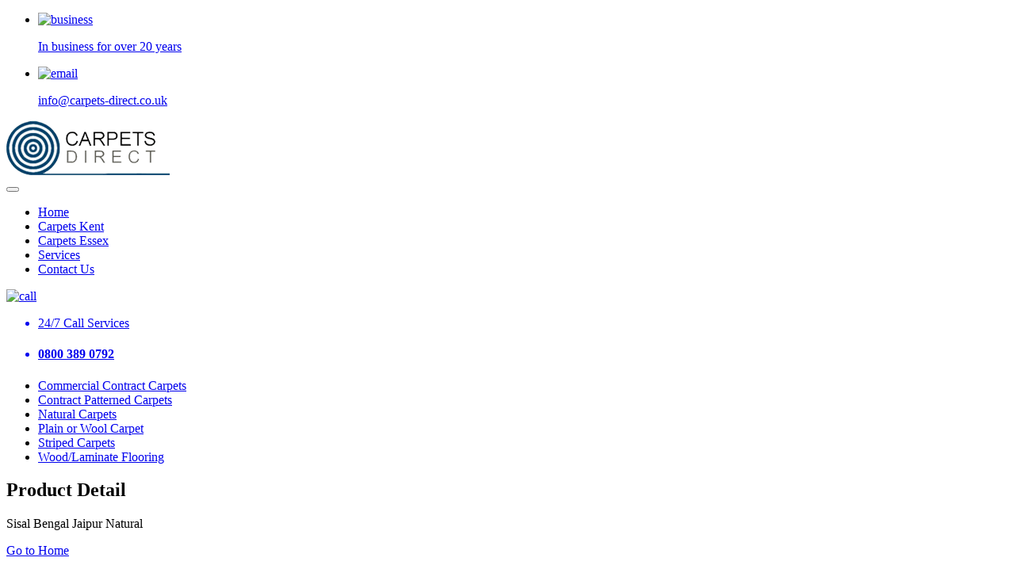

--- FILE ---
content_type: text/html; charset=utf-8
request_url: https://www.carpets-direct.co.uk/Sisal-Bengal-Jaipur-Natural-317
body_size: 9242
content:
<!DOCTYPE html>
<!--[if IE]><![endif]-->
<!--[if IE 8 ]><html dir="ltr" lang="en" class="ie8"><![endif]-->
<!--[if IE 9 ]><html dir="ltr" lang="en" class="ie9"><![endif]-->
<!--[if (gt IE 9)|!(IE)]><!-->
<html dir="ltr" lang="en">
<!--<![endif]-->
<head>
<meta charset="UTF-8" />
<meta name="viewport" content="width=device-width, initial-scale=1">
<meta http-equiv="X-UA-Compatible" content="IE=edge">
<meta name="google-site-verification" content="CTPIykRmsyr87Zbno959_T6wN2i9-zMhRFPnfeGvYAw" />
<title>Sisal Bengal Jaipur Natural</title>
<base href="https://www.carpets-direct.co.uk/" />
<link rel="canonical" href="https://www.carpets-direct.co.uk/Sisal-Bengal-Jaipur-Natural-317" />
	<link rel="stylesheet" href="catalog/view/cd/css/swiper-bundle.min.css"/>
	<!--font-awesome-->
	<link href="catalog/view/cd/css/font-awesome.css" rel="stylesheet"/>
	<link href="https://fonts.googleapis.com/css2?family=Rubik:ital,wght@0,300;0,400;0,600;0,800;0,900;1,300;1,400;1,500;1,600;1,700;1,800;1,900&amp;display=swap" rel="stylesheet">
	<link rel="stylesheet" href="catalog/view/cd/css/bootstrap.min.css"/>
	<link rel="stylesheet" href="catalog/view/cd/css/style.css"/>
	<link rel="stylesheet" href="catalog/view/cd/css/responsive.css"/>
	<link rel="stylesheet" type="text/css" href="catalog/view/cd/css/menumaker.css"/>
  <script src="catalog/view/javascript/eptheme/custom.js"></script>
<link href="catalog/view/javascript/jquery/magnific/magnific-popup.css" type="text/css" rel="stylesheet" media="screen" />
<link href="catalog/view/javascript/jquery/datetimepicker/bootstrap-datetimepicker.min.css" type="text/css" rel="stylesheet" media="screen" />
<link href="catalog/view/javascript/jquery/swiper/css/swiper.min.css" type="text/css" rel="stylesheet" media="screen" />
<link href="catalog/view/javascript/jquery/swiper/css/opencart.css" type="text/css" rel="stylesheet" media="screen" />
<script src="https://code.jquery.com/jquery-3.6.0.min.js"></script>
<script src="https://stackpath.bootstrapcdn.com/bootstrap/4.3.1/js/bootstrap.min.js" integrity="sha384-JjSmVgyd0p3pXB1rRibZUAYoIIy6OrQ6VrjIEaFf/nJGzIxFDsf4x0xIM+B07jRM" crossorigin="anonymous"></script>
<script src="catalog/view/javascript/jquery/magnific/jquery.magnific-popup.min.js"></script>
<script src="catalog/view/javascript/jquery/datetimepicker/moment/moment.min.js"></script>
<script src="catalog/view/javascript/jquery/datetimepicker/moment/moment-with-locales.min.js"></script>
<script src="catalog/view/javascript/jquery/datetimepicker/bootstrap-datetimepicker.min.js"></script>
<script src="catalog/view/javascript/jquery/swiper/js/swiper.jquery.js"></script>
<script src="catalog/view/javascript/jquery/webiquickview.js"></script>
<script src="catalog/view/javascript/jquery/webinewsletter.js"></script>
<!--<script src="catalog/view/javascript/eptheme-common.js" type="text/javascript"></script>-->
<link href="https://www.carpets-direct.co.uk/Sisal-Bengal-Jaipur-Natural-317" rel="canonical" />
<link href="https://www.carpets-direct.co.uk/image/catalog/cart.png" rel="icon" />
<!-- Google tag (gtag.js) -->
<script async src="https://www.googletagmanager.com/gtag/js?id=G-PS5WYDQ0D0"></script>
<script>
  window.dataLayer = window.dataLayer || [];
  function gtag(){dataLayer.push(arguments);}
  gtag('js', new Date());

  gtag('config', 'G-PS5WYDQ0D0');
</script>

<!-- Global site tag (gtag.js) - Google Analytics -->
<script async src="https://www.googletagmanager.com/gtag/js?id=G-LTTFCH0D00"></script>
<script>
  window.dataLayer = window.dataLayer || [];
  function gtag(){dataLayer.push(arguments);}
  gtag('js', new Date());

  gtag('config', 'G-LTTFCH0D00');
</script>
</head>
<body>
	<section class="wrapper">
		<div class="topNvBx">
			<div class="container">
				<div class="row align-items-center">
					<div class="col-md-9">
						<div class="navi_links">
							<ul>
								<li>
									<a href="javascript:void(0)"><span> <img src="catalog/view/cd/images/about_icon.jpg" alt="business"> </span>
									<p> In business for over 20 years  </p>
									</a>
								</li>
								<li>
									<a href="mailto:info@carpets-direct.co.uk"><span><img src="catalog/view/cd/images/email__icon.jpg" alt="email"></span>
									<p>	info@carpets-direct.co.uk  </p>
									</a>
								</li>
							</ul>
						</div>
					</div>


					<div class="col-md-3 text-right">
						<div class="hdrTpScl">
							<a href="https://www.facebook.com/"><i class="fa fa-facebook"></i></a>
							<a href="https://www.instagram.com/?hl=en"><i class="fa fa-instagram"></i></a>
							<a href="https://in.linkedin.com/"><i class="fa fa-whatsapp"></i></a>
							<a href="https://twitter.com/login?lang=en"><i class="fa fa-youtube-play"></i></a>
						</div>
					</div>

				</div>
			</div>
		</div>
	</section>


	<section class="wrapper">
		<div class="headrLogoBar" >
			<div class="container">
				<div class="row align-items-center">
					<div class="col-md-2">
						<div class="hdrLogoMain">
							<a href="/"><img src="https://www.carpets-direct.co.uk/image/catalog/carpet_logo.png" title="Carpets Direct" alt="Carpets Direct" class="img-responsive" /></a>						</div>
					</div>

					<div class="col-md-7">
						<div class="fl_row navMainHdr">
							<nav class="navbar navbar-expand-lg ">
							    <button class="navbar-toggler" type="button" data-toggle="collapse" data-target="#navbarNavDropdown" aria-controls="navbarNavDropdown" aria-expanded="false" aria-label="Toggle navigation">
							    <span class="navbar-toggler-icon"></span>
							  </button>
							<div class="collapse navbar-collapse" id="navbarNavDropdown">
							    <ul class="navbar-nav">
									<li class="nav-item active"><a href="/"> Home</a></li>
									<li class="nav-item"><a href="carpets-kent">Carpets Kent</a></li>
									<li class="nav-item"><a href="carpets-essex">Carpets Essex</a></li>
									<li class="nav-item"><a href="service"> Services </a></li>
									<li class="nav-item"><a href="https://www.carpets-direct.co.uk/index.php?route=information/contact"> Contact Us </a></li>
							    </ul>
  							</div>
  						</nav>
						</div>
					</div>

					<div class="col-md-3">
						<div class="msg_nav">
							<a href="tel:+0800 389 0792">
								<span> <img src="catalog/view/cd/images/call_icon.png" alt="call"> </span>
								<ul>
									<li><p>24/7 Call Services</p></li>
									<li><h4>0800 389 0792</h4></li>
								</ul>
							</a>
						</div>
					</div>

				</div>
			</div>
		</div>
	</section>
	<section class="wrapper mainCssBar">
	<div class="fl_row">
		<div class="container">
			<div class="row">
				<div class="col">
					<div id="cssmenu">
						<ul>
																					<li><a href="https://www.carpets-direct.co.uk/Contract-Carpets-3">Commercial Contract Carpets</a></li>
															<li><a href="https://www.carpets-direct.co.uk/Contract-Patterned-Carpets-7">Contract Patterned Carpets</a></li>
															<li><a href="https://www.carpets-direct.co.uk/Natural-Carpets-1">Natural Carpets</a></li>
															<li><a href="https://www.carpets-direct.co.uk/Plain-Wool-Carpets-5">Plain or Wool Carpet</a></li>
															<li><a href="https://www.carpets-direct.co.uk/Striped-Carpets-2">Striped Carpets</a></li>
															<li><a href="https://www.carpets-direct.co.uk/Wood-Laminate-Flooring-6">Wood/Laminate Flooring</a></li>
																			</ul>
					</div>
				</div>
			</div>
		</div>
	</div>
</section>


</header>

<section class="wrapper bredCrumb ">
	<div class="container">
		<div class="row">
			<div class="col-md-12">
				<div class="bredCmbInr text-center pd-80">
					<h1 class="txtWhte"> Product Detail </h1>
											<p> <i class="fa fa-home"></i> </p>
						<!--<li><a href="https://www.carpets-direct.co.uk/index.php?route=common/home"><i class="fa fa-home"></i></a></li>-->
											<p> Sisal Bengal Jaipur Natural </p>
						<!--<li><a href="https://www.carpets-direct.co.uk/Sisal-Bengal-Jaipur-Natural-317">Sisal Bengal Jaipur Natural</a></li>-->
										<div class="bredCmbBtn">
						<a href="javascript:void(0)" class="main_btn bluebtn">
						<span class="tt-btn__text">Go to Home</span>
							<span class="tt-btn__icon">
							<svg x="0px" y="0px" viewBox="0 0 476.213 476.213" style="enable-background:new 0 0 476.213 476.213;" xml:space="preserve">
							<polygon points="476.213,238.105 400,161.893 400,223.106 0,223.106 0,253.106 400,253.106 400,314.32 "></polygon><g></g><g></g><g></g><g></g><g></g><g></g><g></g><g></g><g></g><g></g><g></g><g></g><g></g><g></g><g></g></svg>
							</span>
						</a>
					</div>
				</div>

			</div>
		</div>
	</div>
</section>
<section class="wrapper prdctDtlSec1 pd-80">
<div id="product-product" class="container">

  <div class="row">
            	<div id="content" class="col-sm-12 col-md-8 col-xs-12">
       <div class="productbg">
		<div class="prdctDtl_img&DtlBx">
            <div class="row">
                <div class="col-md-6">
					<div class="prdctDtl_imgBx">
																						<figure class="zoom" onmousemove="zoom(event)" style="background-image: url(https://www.carpets-direct.co.uk/image/cache/data/sisal-bengal-jaipur_si-bg-jp-543x543.jpg)">
									<img src="https://www.carpets-direct.co.uk/image/cache/data/sisal-bengal-jaipur_si-bg-jp-543x543.jpg" alt="Sisal Bengal Jaipur Natural" title="Sisal Bengal Jaipur Natural" />
								</figure>
																						
                    </div>
                </div>
                <div class="col-md-6">
                    <div class="prdctDtl_DtlBx">
                        <div class="prdctDtl_DtlBx_FrmHdng">
							<!--<h1>Sisal Bengal Jaipur Natural</h1>-->
                            <ul class="prdctDtl_DtlBxUL1">
                                								<li><span class="text-decor">Product Code:</span>    Sisal Bengal Jaipur Natural</li>
																<li><span class="text-decor">Availability:</span> In Stock</li>
                            </ul>
							                            <ul class="prdctDtl_DtlBxUL2">
																<li class="text-decor-bold">
								  <p class="pro-price"><span> Price: </span> £72.90</p>
								</li>
																<!-- 								<li>Ex Tax: £72.90</li>
								 -->
																                                <!--<li>  <p> <span> Price: </span>  £74.99  </p>  </li>
                                <li>  <p> <span> Incl. Tax : </span>  £74.99  </p>   </li>-->
                            </ul>
							                        </div>

                        <div class="prdctDtl_DtlBx_Frm">
							<div id="product">
								<script>
									jQuery(document).ready(function() {
										jQuery("#submit-details").click(function() {
											var title = jQuery('#title').val();
											var width = jQuery('#width option:selected').val();
											var height = jQuery('#height').val();
											var number = jQuery('#number').val();
											var email = jQuery('#email').val();
											var manufa = jQuery('#manufa').val();
											jQuery.ajax({
												url: "https://carpets-direct.co.uk/emailsend.php",
												data:{title:title,width:width,height:height,phone:number,email:email,manufacturer:manufa} ,
												dataType:"json",
												beforeSend: function(){
															if(jQuery('#number').val() == ''){
																alert('Phone Field is required!!');
																return false;
															}

															if(jQuery('#email').val() == ''){
																alert('Email Field is required!!');
																return false;
															}

															jQuery('#loader').show();
														},
												success: function(data){
														alert(data.status);
														jQuery('#loader').hide();
														if(data.hide){
															jQuery('#productrental').hide();
															jQuery(':input','#quoteForm').not(':button, :submit, :reset, :hidden').val('');
														}
													}
											});
										});
									});
								</script>
								<form method="POST" action="/emailsend.php" name="FrontPage_Form1" id="quoteForm" class="option">
								<input id="title" name="title" type="hidden" value="Sisal Bengal Jaipur Natural" />
								<input id="manufa" name="manufa" type="hidden" value="" />
																<div class="form-row">
                                    																		                                    									<div class="col-md-6">
										<div class="form-group required ">
										  <label for="input-option652">Length</label>
										  <input class="form-control" type="text" name="option[652]" value="1" placeholder="Length" id="height"/>
										</div>
									</div>
									                                    																		<div class="form-group col-md-6">
									<div class="form-group required ">
									  <label class="control-label text-decorop">Width</label>
									  <div id="input-option651" class="custom-radio"> 										<div class="radio">
										  <label>
											<input type="radio" name="option[651]" value="904" />
																						4M
											 </label>
										</div>
																				<div class="radio">
										  <label>
											<input type="radio" name="option[651]" value="1698" />
																						5M
											 </label>
										</div>
										 </div>
									</div>
									</div>
																		                                                                                                            <!--<div class="col-md-4">
                                      <label for="validationDefault05">Area (m2)</label>
                                      <input type="text" class="form-control" id="validationDefault05" value="" required>
                                      <small id="validationDefault05" class="form-text text-muted">Based on weight</small>
                                    </div>-->
                                </div>
								<!--<div class="form-row mb-3">
                                    <div class="col-md-12">
                                        <label for="validationDefault01">Cost (£)</label>
                                        <input type="text" class="form-control" id="validationDefault01" value="" required>
                                    </div>
                                </div> -->

                                <div class="form-row">
                                    <div class="col-md-6">
                                      <label for="validationDefault01">Phone*</label>
                                      <input type="number" class="form-control" id="number" placeholder="Enter Your Contact" required>
									</div>

                                    <div class="col-md-6">
                                      <label for="validationDefault02">Email Address*</label>
                                      <input type="email" class="form-control" id="email" placeholder="Enter Your Email" required>
                                      <small id="validationDefault02" class="form-text text-muted txt-right">Were to send your quote</small>
                                    </div>

                                </div>

                                <button href="javascript:void(0)" class="main_btn" type="button" id="submit-details">
									<span class="tt-btn__text">Submit Request</span>
									<span class="tt-btn__icon">
									<svg x="0px" y="0px" viewBox="0 0 476.213 476.213" style="enable-background:new 0 0 476.213 476.213;" xml:space="preserve">
									<polygon points="476.213,238.105 400,161.893 400,223.106 0,223.106 0,253.106 400,253.106 400,314.32 "></polygon><g></g><g></g><g></g><g></g><g></g><g></g><g></g><g></g><g></g><g></g><g></g><g></g><g></g><g></g><g></g></svg>
									</span>
								</button>
                                <span id="loader" style="display:none;"></span>
                            </form>

																					<hr class="producthr">
							<!-- Quantity option -->
							<div class="form-group" style="display:none;">
							<div class="row">
								<div class="col-sm-3 col-md-3 col-xs-3 col-lg-2 op-box qtlabel">
									<label class="control-label text-decorop" for="input-quantity">Qty :</label>
								</div>
							  <div class="col-md-9 col-sm-9 col-xs-9 col-lg-10 op-box qty-plus-minus">
							  <button type="button" class="form-control pull-left btn-number btnminus" disabled="disabled" data-type="minus" data-field="quantity">
								  <span class="glyphicon glyphicon-minus"></span>
							   </button>
							  <input id="input-quantity" type="text" name="quantity" value="1" size="2" id="input-quantity" class="form-control input-number pull-left" />
							  <input type="hidden" name="product_id" value="317" />
							   <button type="button" class="form-control pull-left btn-number btnplus" data-type="plus" data-field="quantity">
								  <span class="glyphicon glyphicon-plus"></span>
							   </button>
							   </div>
							   </div>
							</div>
							<!-- Quantity option end -->
							</div>
                        </div>
                    </div>
                </div>
			<div class="InrSection pd-80">
				<div class="features_block">
				<div class="col-md-12">
					<div class="infoCntctHdng">
						<h3> Features: </h3>
					</div>
					<div class="product-tab">
					  <div class="tab-content">
						<div class="tab-pane active" id="tab-description"><p>
	Design: Sisal Bengal Jaipur<br>
	Colour: Natural<br>
	Reference: sisal-bengal-jaipur_si-bg-jp<br>
	Width in metres: 4M &amp; 5M<br>
	Fibre: SI-BG-JP<br>
	(Per Sqm): £72.90</p>
</div>
																		<div class="tab-pane" id="tab-review">
						  <form class="" id="form-review">
							<div id="review"></div>
							<h2 class="co-heading">Write a review</h2>
														<div class="form-group required row">
							  <div class="col-sm-12">
								<label class="control-label" for="input-name">Your Name</label>
								<input type="text" name="name" value="" id="input-name" class="form-control" />
							  </div>
							</div>
							<div class="form-group required row">
							  <div class="col-sm-12">
								<label class="control-label" for="input-review">Your Review</label>
								<textarea name="text" rows="5" id="input-review" class="form-control"></textarea>
								<!-- <div class="help-block"><span class="text-danger">Note:</span> HTML is not translated!</div> -->
							  </div>
							</div>
							<div class="form-group required">

							  <div class="radi">
													  <label class="control-label" for="input-review">Rating</label>
							  <div class="form-rating">

								  <div class="form-rating-container pull-left">
									<input id="rating-5" type="radio" name="rating" value="5" />
									<label class="fa fa-stack pull-right" for="rating-5">
									  <i class="fa fa-star fa-stack-1x"></i>
									  <i class="fa fa-star-o fa-stack-1x"></i>
									</label>
									<input id="rating-4" type="radio" name="rating" value="4" />
									<label class="fa fa-stack pull-right" for="rating-4">
									  <i class="fa fa-star fa-stack-1x"></i>
									  <i class="fa fa-star-o fa-stack-1x"></i>
									</label>
									<input id="rating-3" type="radio" name="rating" value="3" />
									<label class="fa fa-stack pull-right" for="rating-3">
									  <i class="fa fa-star fa-stack-1x"></i>
									  <i class="fa fa-star-o fa-stack-1x"></i>
									</label>
									<input id="rating-2" type="radio" name="rating" value="2" />
									<label class="fa fa-stack pull-right" for="rating-2">
									  <i class="fa fa-star fa-stack-1x"></i>
									  <i class="fa fa-star-o fa-stack-1x"></i>
									</label>
									<input id="rating-1" type="radio" name="rating" value="1" />
									<label class="fa fa-stack pull-right" for="rating-1">
									  <i class="fa fa-star fa-stack-1x"></i>
									  <i class="fa fa-star-o fa-stack-1x"></i>
									</label>
								  </div>
								</div></div>
							</div>

							
							<div class="buttons clearfix">
							  <div class="pull-right">
								<button type="button" id="button-review" data-loading-text="Loading..." class="btn btn-primary">Continue</button>
							  </div>
							</div>
													  </form>
						</div>
						</div>
						</div>
			<!-- relatedproduct -->
				  					
		</div>
		</div>
		</div>
	   </div>
    </div>
   </div>
</div>
    <aside id="column-right" class="col-sm-4 col-md-4 col-xs-12 hidden-xs">
    <div class="prdctDtl_asideBx">
    <div class="prdct_asideCntnt">
        <div class="prdctDtl_asideBx_TitleTop">   </div> 
            <div class="tt-aside01-box__content">
                <div class="aside01-nav__title"> Product Category </div>
                <div class="aside01-nav__content">
                    <ul>
																																																																																													                    </ul>
                </div>
        </div>
    </div>
</div>
    <div class="container-new">
  <div class="row-new">
    <div class="tt-aside01__item tt-aside01__color02">
   <div class="tt-aside01__content">
      <div class="aside-info">
         <div class="aside-info__item">
            <div class="aside-info__icon icon-709674 fa fa-map-marker"></div>
            <div class="aside-info__content">
               <div class="aside-info__title">Our Location​</div>
               Carpets Direct South Woodham Ferrers, Chelmsford, Essex CM3 5QH United Kingdom
            </div>
         </div>
         <div class="aside-info__item">
            <div class="aside-info__icon icon-733464 fa fa-phone"></div>
            <div class="aside-info__content">
               <div class="aside-info__title">Phone Number</div>
               <a href="tel:0800 389 0792 ">0800 389 0792 </a><br>07885 256 186
            </div>
         </div>
         <div class="aside-info__item">
            <div class="aside-info__icon icon-711217 fa fa-envelope"></div>
            <div class="aside-info__content">
               <div class="aside-info__title">Email Address</div>
               <a href="mailto:info@carpets-direct.co.uk">info@carpets-direct.co.uk </a>
            </div>
         </div>
      </div>
   </div>
</div>
  </div>
</div>

<!--<script type="text/javascript">
    $(document).ready(function() {
    $("#testi").owlCarousel({
    itemsCustom : [
    [0, 1],
    [600, 1],
    [768, 1],
    [992, 1],
    [1200, 1],
    [1410, 1]
    ],
      autoPlay: 1000000,
      animateIn: 'fadeIn',
      animateOut: 'fadeOut',
      loop: false,
      navigationText: ['<svg><use xlink:href="#arrow-left"></use></svg>', '<svg><use xlink:href="#arrow-right"></use></svg>'],
      navigation : true,
      pagination:false
    });
    });
</script>-->
<style>
	.martb{margin:0 !important}
</style>

  </aside>

</section>
<!--<script type="text/javascript"><!--
$('select[name=\'recurring_id\'], input[name="quantity"]').change(function(){
  $.ajax({
    url: 'index.php?route=product/product/getRecurringDescription',
    type: 'post',
    data: $('input[name=\'product_id\'], input[name=\'quantity\'], select[name=\'recurring_id\']'),
    dataType: 'json',
    beforeSend: function() {
      $('#recurring-description').html('');
    },
    success: function(json) {
      $('.alert-dismissible, .text-danger').remove();

      if (json['success']) {
        $('#recurring-description').html(json['success']);
      }
    }
  });
});
//</script>
<script type="text/javascript"><!--
$('#button-cart').on('click', function() {
  $.ajax({
    url: 'index.php?route=checkout/cart/add',
    type: 'post',
    data: $('#product input[type=\'text\'], #product input[type=\'hidden\'], #product input[type=\'radio\']:checked, #product input[type=\'checkbox\']:checked, #product select, #product textarea'),
    dataType: 'json',
    beforeSend: function() {
      $('#button-cart').button('loading');
    },
    complete: function() {
      $('#button-cart').button('reset');
    },
    success: function(json) {
      $('.alert-dismissible, .text-danger').remove();
      $('.form-group').removeClass('has-error');

      if (json['error']) {
        if (json['error']['option']) {
          for (i in json['error']['option']) {
            var element = $('#input-option' + i.replace('_', '-'));

            if (element.parent().hasClass('input-group')) {
              element.parent().after('<div class="text-danger">' + json['error']['option'][i] + '</div>');
            } else {
              element.after('<div class="text-danger">' + json['error']['option'][i] + '</div>');
            }
          }
        }

        if (json['error']['recurring']) {
          $('select[name=\'recurring_id\']').after('<div class="text-danger">' + json['error']['recurring'] + '</div>');
        }

        // Highlight any found errors
        $('.text-danger').parent().addClass('has-error');
      }

      if (json['success']) {
        $('#content').parent().before('<div class="a-one"><div class="alert alert-success alert-dismissible alertsuc"><svg width="20px" height="20px"> <use xlink:href="#successi"></use> </svg> ' + json.success + ' <button type="button" class="close" data-dismiss="alert">&times;</button></div></div>');
          setTimeout(function() {
              $('#cart > button').html('<svg><use xlink:href="#hcart"></use></svg><span id="cart-total" class="hdis text-left">' + json['total'] + '</span>')
          }, 100);
          $('.a-one').delay(5000).fadeOut();
          $('#cart > ul').load('index.php?route=common/cart/info ul li')
          $("button.close").click(function() {
              $(".a-one").remove();
          })
      }
    },
        error: function(xhr, ajaxOptions, thrownError) {
            alert(thrownError + "\r\n" + xhr.statusText + "\r\n" + xhr.responseText);
        }
  });
});
//</script>
<script type="text/javascript"><!--
$('.date').datetimepicker({
  language: 'en-gb',
  pickTime: false
});

$('.datetime').datetimepicker({
  language: 'en-gb',
  pickDate: true,
  pickTime: true
});

$('.time').datetimepicker({
  language: 'en-gb',
  pickDate: false
});

$('button[id^=\'button-upload\']').on('click', function() {
  var node = this;

  $('#form-upload').remove();

  $('body').prepend('<form enctype="multipart/form-data" id="form-upload" style="display: none;"><input type="file" name="file" /></form>');

  $('#form-upload input[name=\'file\']').trigger('click');

  if (typeof timer != 'undefined') {
      clearInterval(timer);
  }

  timer = setInterval(function() {
    if ($('#form-upload input[name=\'file\']').val() != '') {
      clearInterval(timer);

      $.ajax({
        url: 'index.php?route=tool/upload',
        type: 'post',
        dataType: 'json',
        data: new FormData($('#form-upload')[0]),
        cache: false,
        contentType: false,
        processData: false,
        beforeSend: function() {
          $(node).button('loading');
        },
        complete: function() {
          $(node).button('reset');
        },
        success: function(json) {
          $('.text-danger').remove();

          if (json['error']) {
            $(node).parent().find('input').after('<div class="text-danger">' + json['error'] + '</div>');
          }

          if (json['success']) {
            alert(json['success']);

            $(node).parent().find('input').val(json['code']);
          }
        },
        error: function(xhr, ajaxOptions, thrownError) {
          alert(thrownError + "\r\n" + xhr.statusText + "\r\n" + xhr.responseText);
        }
      });
    }
  }, 500);
});
//</script>
<!--for product quantity plus minus
<script type="text/javascript">
    //plugin bootstrap minus and plus
    $(document).ready(function() {
    $('.btn-number').click(function(e){
    e.preventDefault();
    var fieldName = $(this).attr('data-field');
    var type = $(this).attr('data-type');
    var input = $("input[name='" + fieldName + "']");
    var currentVal = parseInt(input.val());
    if (!isNaN(currentVal)) {
    if (type == 'minus') {
    var minValue = parseInt(input.attr('min'));
    if (!minValue) minValue = 1;
    if (currentVal > minValue) {
    input.val(currentVal - 1).change();
    }
    if (parseInt(input.val()) == minValue) {
    $(this).attr('disabled', true);
    }

    } else if (type == 'plus') {
    var maxValue = parseInt(input.attr('max'));
    if (!maxValue) maxValue = 999;
    if (currentVal < maxValue) {
    input.val(currentVal + 1).change();
    }
    if (parseInt(input.val()) == maxValue) {
    $(this).attr('disabled', true);
    }

    }
    } else {
    input.val(0);
    }
    });
    $('.input-number').focusin(function(){
    $(this).data('oldValue', $(this).val());
    });
    $('.input-number').change(function() {

    var minValue = parseInt($(this).attr('min'));
    var maxValue = parseInt($(this).attr('max'));
    if (!minValue) minValue = 1;
    if (!maxValue) maxValue = 999;
    var valueCurrent = parseInt($(this).val());
    var name = $(this).attr('name');
    if (valueCurrent >= minValue) {
    $(".btn-number[data-type='minus'][data-field='" + name + "']").removeAttr('disabled')
    } else {
    alert('Sorry, the minimum value was reached');
    $(this).val($(this).data('oldValue'));
    }
    if (valueCurrent <= maxValue) {
    $(".btn-number[data-type='plus'][data-field='" + name + "']").removeAttr('disabled')
    } else {
    alert('Sorry, the maximum value was reached');
    $(this).val($(this).data('oldValue'));
    }
    });
    $(".input-number").keydown(function (e) {
    // Allow: backspace, delete, tab, escape, enter and .
    if ($.inArray(e.keyCode, [46, 8, 9, 27, 13, 190]) !== - 1 ||
            // Allow: Ctrl+A
                    (e.keyCode == 65 && e.ctrlKey === true) ||
                    // Allow: home, end, left, right
                            (e.keyCode >= 35 && e.keyCode <= 39)) {
            // let it happen, don't do anything
            return;
            }
            // Ensure that it is a number and stop the keypress
            if ((e.shiftKey || (e.keyCode < 48 || e.keyCode > 57)) && (e.keyCode < 96 || e.keyCode > 105)) {
            e.preventDefault();
            }
            });
    });
</script>

<script type="text/javascript"><!--
$('#review').delegate('.pagination a', 'click', function(e) {
    e.preventDefault();

    $('#review').fadeOut('slow');

    $('#review').load(this.href);

    $('#review').fadeIn('slow');
});

$('#review').load('index.php?route=product/product/review&product_id=317');

$('#button-review').on('click', function() {
  $.ajax({
    url: 'index.php?route=product/product/write&product_id=317',
    type: 'post',
    dataType: 'json',
    data: $("#form-review").serialize(),
    beforeSend: function() {
      $('#button-review').button('loading');
    },
    complete: function() {
      $('#button-review').button('reset');
    },
    success: function(json) {
      $('.alert-dismissible').remove();

      if (json['error']) {
        $('#review').after('<div class="alert alert-danger alert-dismissible"><i class="fa fa-exclamation-circle"></i> ' + json['error'] + '</div>');
      }

      if (json['success']) {
        $('#review').after('<div class="alert alert-success alert-dismissible"><i class="fa fa-check-circle"></i> ' + json['success'] + '</div>');

        $('input[name=\'name\']').val('');
        $('textarea[name=\'text\']').val('');
        $('input[name=\'rating\']:checked').prop('checked', false);
      }
    }
  });
});

$(document).ready(function() {
  $('.thumbnails').magnificPopup({
    type:'image',
    delegate: 'a',
    gallery: {
      enabled: true
    }
  });
});
//</script>
<!-- related
<script type="text/javascript">
    (function($){
    $("#related").owlCarousel({
    itemsCustom : [
    [0, 1],
    [320, 2],
    [400, 2],
    [600, 3],
    [700, 3],
    [900, 3],
    [1200, 3],
    [1410, 4]
    ],
      // autoPlay: 1000,
      navigationText: ['<svg><use xlink:href="#arrow-left"></use></svg>', '<svg><use xlink:href="#arrow-right"></use></svg>'],
      navigation : true,
      pagination:false
    });
    }(jQuery));
</script>
<!-- related over
<!-- zoom product start
<!-- zoom product start
<script>
     if (jQuery(window).width() >= 1200){
        //initiate the plugin and pass the id of the div containing gallery images
            $("#zoom_03").elevateZoom({gallery:'gallery_01', cursor: 'pointer', galleryActiveClass: 'active', imageCrossfade: true, loadingIcon: ''});
        //pass the images to Fancybox
            $("#zoom_03").bind("click", function (e) {
            var ez = $('#zoom_03').data('elevateZoom');
            $.fancybox(ez.getGalleryList());
            return false;
            });
    }
</script>
<!--ZOOM END-->

<!--slider for product
<script type="text/javascript"><!--
$('#gallery_01').owlCarousel({
  itemsCustom : [
        [0, 2],
        [320, 3],
        [600, 5],
        [768, 3],
        [992, 3],
        [1200, 3],
        [1410, 4]
        ],
   autoPlay: 1000,
  autoPlay: true,
  navigation: false,
  navigationText: ['<i class="fa fa-angle-left" aria-hidden="true"></i>', '<i class="fa fa-angle-right" aria-hidden="true"></i>'],
  pagination: false
});
</script>
<!--over slider for product-->
<script>
function zoom(e){
  var zoomer = e.currentTarget;
  e.offsetX ? offsetX = e.offsetX : offsetX = e.touches[0].pageX
  e.offsetY ? offsetY = e.offsetY : offsetX = e.touches[0].pageX
  x = offsetX/zoomer.offsetWidth*100
  y = offsetY/zoomer.offsetHeight*100
  zoomer.style.backgroundPosition = x + '% ' + y + '%';
}
</script>
<style>
figure.zoom {
  background-position: 50% 50%;
  position: relative;
  overflow: hidden;
  cursor: zoom-in;
}
figure.zoom img:hover {
  opacity: 0;
}
figure.zoom img {
  transition: opacity 0.5s;
  display: block;
  width: 100%;
}
</style>

<footer class="wrapper">
	<section class="ftrSctn">
		<div class="container">
			<div class="nwsltrBx">
				<h3> Subscribe Newsletter & SIGN UP FOR OFFERS TODAY </h3>

				<form class="nwsltr_form row g-3">
				<div class="col-md-3"></div>
				  <div class="col-md-6 d-flex">
					<input type="text" class="form-control" id="ftrNwsltr" placeholder="Address">
					<a href="javascript:void(0)" class="main_btn">
						<span class="tt-btn__text">Submit Request</span>
						<span class="tt-btn__icon">
						<svg x="0px" y="0px" viewBox="0 0 476.213 476.213" style="enable-background:new 0 0 476.213 476.213;" xml:space="preserve">
						<polygon points="476.213,238.105 400,161.893 400,223.106 0,223.106 0,253.106 400,253.106 400,314.32 "></polygon><g></g><g></g><g></g><g></g><g></g><g></g><g></g><g></g><g></g><g></g><g></g><g></g><g></g><g></g><g></g></svg>
						</span>
					</a>
				  </div>
				<div class="col-md-3"></div>
				</form>

			</div>

			<div class="ftr_cntnt">
				<div class="ftr_logoBx">
						<a href=""><img src="image/catalog/carpet_logo.png" title="" alt="" class="img-responsive" /></a>

				</div>
					<div class="ftr_nav">
						<ul>
							<li><a href="https://www.carpets-direct.co.uk/index.php?route=information/blogger/blogs">Blog</a></li>
							<li><a href="privacy-statement">Privacy Statement</a></li>
							<li><a href="legal-disclaimer">Legal Disclaimer</a></li>
							<li><a href="about-us">About Us</a></li>
							<li><a href="terms-conditions">Terms Conditions</a></li>
							<li><a href="https://www.carpets-direct.co.uk/index.php?route=information/sitemap">Sitemap</a></li>
							<li><a href="https://www.carpets-direct.co.uk/index.php?route=information/contact">Contact Us</a></li>
						</ul>
					</div>
			</div>

			<div class="ftrLastBar">
				<div class="row">
					<div class="col-md-8">
						<p class="cpyrit_txt"> Copyright Carpets Direct. All Rights Reserved 2021. Web Design & SEO By
							<a href="https://www.roibundle.co.uk" target="_blank" style="color:#fff">ROI Bundle</a>
						</p>
					</div>
				 <div class="col-md-4">
						<div class="ftrSclIcn text-right">
							<a href="https://www.facebook.com/"><i class="fa fa-facebook"></i></a>
							<a href="https://www.instagram.com/?hl=en"><i class="fa fa-instagram"></i></a>
							<a href="https://in.linkedin.com/"><i class="fa fa-whatsapp"></i></a>
							<a href="https://twitter.com/login?lang=en"><i class="fa fa-youtube-play"></i></a>
						</div>
					</div>
				</div>
			</div>
		</div>
	</section>
</footer>



 <!-- Swiper JS -->
    <script src="catalog/view/cd/js/swiper-bundle.min.js"></script>



	 <script>
      var swiper = new Swiper(".tpsldr", {
        direction: "horizontal",
		centeredSlides: true,
		loop: true,
		autoplay: {
          delay: 3000,
          disableOnInteraction: false,
        },
        pagination: {
          el: ".swiper-pagination",
          clickable: true,
        },
		navigation: {
          nextEl: ".swiper-button-next",
          prevEl: ".swiper-button-prev",
        },
      });
    </script>

<script>
$(document).ready(function() {
    $("input[name$='cars']").click(function() {
        var test = $(this).val();
        $("div.desc").hide();
        $("#Cars" + test).show();
    });
});
</script>


<script>
function openNav() {
  document.getElementById("mySidenav").style.width = "250px";
}

function closeNav() {
  document.getElementById("mySidenav").style.width = "0";
}
</script>



<script>
      var swiper = new Swiper(".ltst_NwsSwiper", {
        slidesPerView: 3,
        spaceBetween: 30,
        freeMode: true,
		autoplay: {
          delay: 2500,
        },
        pagination: {
          el: ".swiper-pagination",
          clickable: true,
        },
      });
</script>



<script>
  var swiper = new Swiper(".tstmnl_sprsldr", {
	pagination: {
	  el: ".swiper-pagination",
	},
  });
</script>

<style>
.swiper-pagination{
	top:60%;
}
</style>
</body>

</html>

